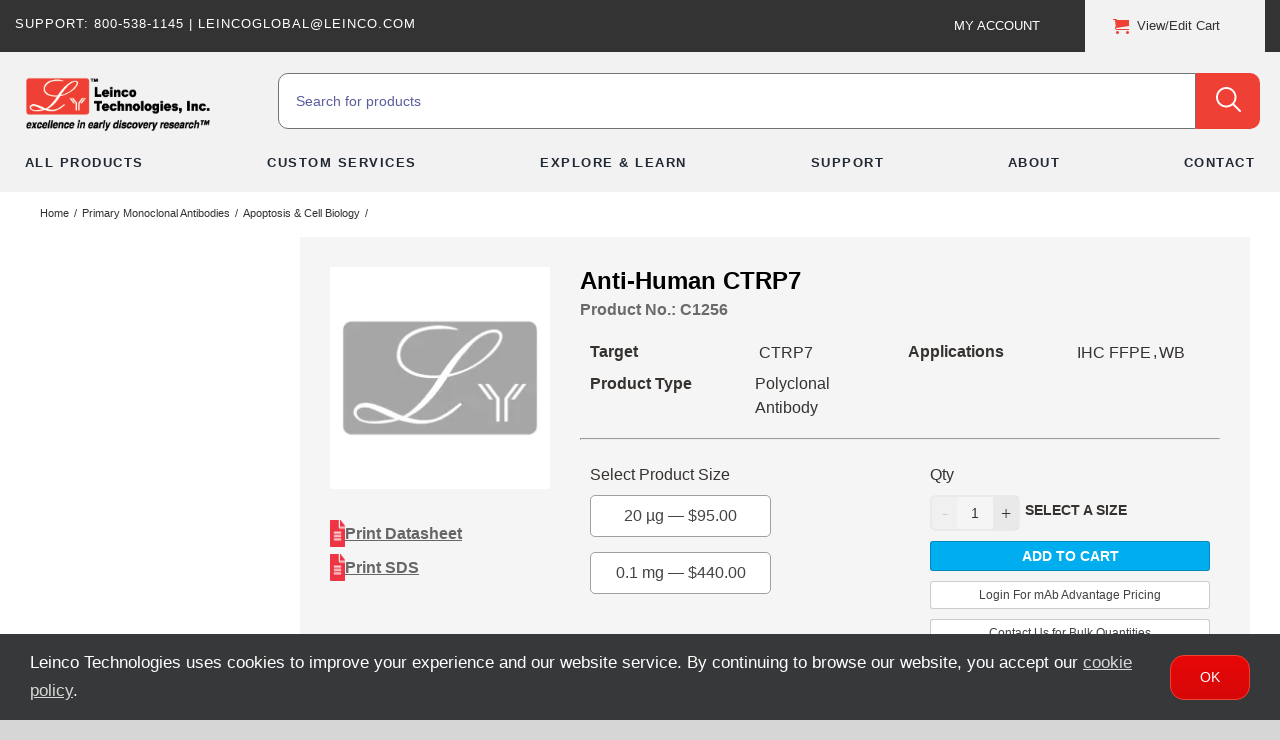

--- FILE ---
content_type: text/html; charset=utf-8
request_url: https://widget.citeab.com/citation_v2_widget?code=C1256&company=leinco&key=a1b508fd-44c9-4b05-a668-21145ad76462
body_size: 2063
content:
<!DOCTYPE html>
<html>
<head>
<meta charset="utf-8">
<meta content="noindex, noarchive" name="robots">
<meta content="noarchive" name="googlebot">
<meta content="2026-01-21 07:00:21 UTC" name="generated_at">
<link rel="stylesheet" href="https://widget.citeab.com/assets/v2_widgets.css" media="all" />
<title>CiteAb</title>
<style>
  .total-image-count {
    color: #03214a;
    padding-top: 0.2rem;
    text-align: center;
    min-height: 1.162rem;
  }
  
  .total-image-count h5 {
    margin: 0;
  }
  
  .widget_v2 .reference-title .count {
    display: inline-block;
    padding: 5px 12px;
    background: #03214A;
    background: #03214a;
    border-radius: 3px;
    font-weight: 700;
  }
  
  .chevron-right, .chevron-left {
    position: absolute;
    color: #03214d;
    text-decoration: none;
  }
  
  .widget_v2 .selected-facets-collection ul li {
    color: #03214a ;
    display: inline-block;
    padding: 0.3rem 1rem;
    background-color: #ffffff;
    border-radius: 20px;
    margin: 0.25rem 0.7rem 0.25rem 0;
    font: 700 0.9rem 'Lato';
    border: 1px solid #03214a;
  }
  
  .widget_v2 .facet-pill-boxes ul li {
    color: #03214a ;
    display: inline-block;
    padding: 0.3rem 1rem;
    background-color: #ffffff;
    border-radius: 20px;
    margin: 0.25rem 0.7rem 0.75rem 0;
    font: 700 0.9rem 'Lato';
    border: 1px solid #03214a;
  }
  
  .widget_v2 .abstract-toggle-link {
    color: #03214a;
  }
  
  @media screen and (max-width: 39.9375em) {
    .widget_v2 .selected-facets-collection {
      text-align: left;
    }
  
    .widget_v2 .selected-facets-collection ul li {
      padding: 0.2rem 0.7rem;
      font-size: 0.75rem;
    }
  }
  
  .widget_v2 .citations .citation .title {
    color: #03214a;
    font-weight: 700;
    font-size: 1.25rem;
    margin: 0 0 0.2rem 0;
  }
  
  .widget_v2 .citations .citation .title a {
    color: #03214a;
    text-decoration: none;
    font-weight: 700;
  }
  
  .widget_v2 .gallery_container .carousel .title a {
    color: #03214a;
  }
  
  .widget_v2 .citations .citation .title a:hover {
    color: #aa3862;
    text-decoration: underline;
  }
  
  button,
  .button {
    background-color: #8ea9ca;
  }
  
  a {
    color: #8ea9ca;
    line-height: inherit;
    text-decoration: none;
  }
  
  a:hover {
    color: #aa3862;
    cursor: pointer;
  }
  
  h1,
  h2,
  h3,
  h4,
  h5,
  h6 {
    font-weight: 700;
    color: #03214a;
    font-style: normal;
    line-height: 1.4;
    margin: 0.2rem 0 0.5rem 0;
    text-rendering: optimizeLegibility;
  }
  
  h4 {
    font-size: 2rem;
  }
  
  #gallery_container .image-gallery .prev, #gallery_container .image-gallery .next {
    position: absolute;
    top: 400px;
    margin: 10px;
    padding: 6px 8px !important;
    outline: none;
    color: #03214d;
    background: none;
    border-radius: 3px;
  }
  
  #gallery_container .image-gallery .prev:hover, #gallery_container .image-gallery .next:hover {
    color: #ffffff;
    background-color: #aa3862;
  }
  
  #gallery_container .image-gallery .slide .title a {
    color: #03214a;
  }
  
  #gallery_container .image-gallery .button:hover {
    color: #ffffff;
    background-color: #aa3862;
  }
  
  .pagination .pagy.nav .current {
    background: #aa3862;
  }
  
  .pagination .pagy.nav a:hover {
    background: #8ea9ca;
  }
  
  .gallery_container .image-gallery {
    background-color: #f4f4f4;
  }
  
  .view-this-product-on-citeab a {
    color: #03214a;
    text-align: center;
    margin-bottom: 30px;
    text-decoration: underline;
    font-weight: 400;
    font-size: 0.9rem;
  }
  
  .view-this-product-on-citeab a:hover {
    color: #aa3862;
  }
</style>
<script src="https://www.citeab.com/assets/bundles/v2_widget.bundle.min.js" defer="defer"></script>


</head>
<body>
<div class="grid-container widget_v2" data-application-autocomplete="[]" data-citation-count="0" data-code="C1256" data-company="leinco" data-event-url="https://www.citeab.com/citeab-iris" data-impact-score-autocomplete="[{&quot;label&quot;:&quot;1 - 5&quot;,&quot;value&quot;:&quot;1 - 5&quot;},{&quot;label&quot;:&quot;5 - 10&quot;,&quot;value&quot;:&quot;5 - 10&quot;},{&quot;label&quot;:&quot;10 - 20&quot;,&quot;value&quot;:&quot;10 - 20&quot;},{&quot;label&quot;:&quot;20 - 50&quot;,&quot;value&quot;:&quot;20 - 50&quot;}]" data-journal-autocomplete="[]" data-key="a1b508fd-44c9-4b05-a668-21145ad76462" data-piechart-colours="[&quot;#03214a&quot;, &quot;#48aa99&quot;, &quot;#ddca7b&quot;, &quot;#872455&quot;]" data-reactant-autocomplete="[]" data-research-area-autocomplete="[]" data-sample-type-autocomplete="[]" data-url="https://widget.citeab.com/citation_v2_widget?code=%5B%22C1256%22%5D&amp;company=leinco&amp;key=a1b508fd-44c9-4b05-a668-21145ad76462" data-widget-type="citations_v2">
<div class="grid-x widget-header">
<div class="cell medium-6">
<h4 class="reference-title">
<span class="msg">
Product Citations:
</span>
<span>
0
</span>
</h4>
</div>
<div class="cell medium-6 align-self-bottom">
<div class="poweredby">
Powered by
<div class="logo">
<a target="_blank" href="https://www.citeab.com/?utm_campaign=Widget+Logo&amp;utm_medium=Widget+V2&amp;utm_source=Leinco&amp;utm_term=Leinco"><img src="https://widget.citeab.com/assets/citeab_logo_blue-5c7c32675e771bd883af31289b4e356c541cd3ecf9941d05c664744f3c32f2cf.png" />
</a></div>
</div>
</div>
</div>
<div class="no-citations">
<h5 class="no-citations-message">No citations found for the selected filters</h5>
<span class="fa-svg icon spinner hide fa-spin" style="height: 25px; "><svg viewBox="0 0 512 512" xmlns="http://www.w3.org/2000/svg"><path d="m304 48c0-26.5-21.5-48-48-48s-48 21.5-48 48 21.5 48 48 48 48-21.5 48-48zm0 416c0-26.5-21.5-48-48-48s-48 21.5-48 48 21.5 48 48 48 48-21.5 48-48zm-256-160c26.5 0 48-21.5 48-48s-21.5-48-48-48-48 21.5-48 48 21.5 48 48 48zm464-48c0-26.5-21.5-48-48-48s-48 21.5-48 48 21.5 48 48 48 48-21.5 48-48zm-369.1 181c18.7-18.7 18.7-49.1 0-67.9s-49.1-18.7-67.9 0-18.7 49.1 0 67.9 49.1 18.7 67.9 0zm0-294.2c18.7-18.7 18.7-49.1 0-67.9s-49.2-18.7-67.9.1-18.7 49.1 0 67.9 49.1 18.7 67.9 0zm226.2 294.2c18.7 18.7 49.1 18.7 67.9 0s18.7-49.1 0-67.9-49.1-18.7-67.9 0-18.7 49.1 0 67.9z"/></svg></span>
</div>
<div class="view-this-product-on-citeab">
<a target="_blank" href="https://www.citeab.com/antibodies/8968738-c1256-anti-human-ctrp7?utm_campaign=Widget+Product+Link&amp;utm_medium=Widget+V2&amp;utm_source=Leinco&amp;utm_term=Leinco">View this product on CiteAb</a>
</div>

<div class="gallery-waiting-area">
<div class="gallery_container">
<div class="experiment-images images-found">
<span class="fa-svg icon chevron-left" style="height: 16px; "><svg viewBox="0 0 384 512" xmlns="http://www.w3.org/2000/svg"><path d="m41.4 233.4c-12.5 12.5-12.5 32.8 0 45.3l192 192c12.5 12.5 32.8 12.5 45.3 0s12.5-32.8 0-45.3l-169.4-169.4 169.3-169.4c12.5-12.5 12.5-32.8 0-45.3s-32.8-12.5-45.3 0l-192 192z"/></svg></span>
<div class="image-gallery">
<a class="close-modal">
<span class="fa-svg icon xmark" style="height: 16px; "><svg viewBox="0 0 320 512" xmlns="http://www.w3.org/2000/svg"><path d="m310.6 150.6c12.5-12.5 12.5-32.8 0-45.3s-32.8-12.5-45.3 0l-105.3 105.4-105.4-105.3c-12.5-12.5-32.8-12.5-45.3 0s-12.5 32.8 0 45.3l105.4 105.3-105.3 105.4c-12.5 12.5-12.5 32.8 0 45.3s32.8 12.5 45.3 0l105.3-105.4 105.4 105.3c12.5 12.5 32.8 12.5 45.3 0s12.5-32.8 0-45.3l-105.4-105.3z"/></svg></span>
</a>
<div class="carousel" data-images-loading="false">

</div>
</div>
<span class="fa-svg icon chevron-right" style="height: 16px; "><svg viewBox="0 0 384 512" xmlns="http://www.w3.org/2000/svg"><path d="m342.6 233.4c12.5 12.5 12.5 32.8 0 45.3l-192 192c-12.5 12.5-32.8 12.5-45.3 0s-12.5-32.8 0-45.3l169.4-169.4-169.3-169.4c-12.5-12.5-12.5-32.8 0-45.3s32.8-12.5 45.3 0l192 192z"/></svg></span>
</div>
</div>
</div>
</div>

</body>
</html>


--- FILE ---
content_type: text/html; charset=utf-8
request_url: https://www.google.com/recaptcha/enterprise/anchor?ar=1&k=6LdGZJsoAAAAAIwMJHRwqiAHA6A_6ZP6bTYpbgSX&co=aHR0cHM6Ly93d3cubGVpbmNvLmNvbTo0NDM.&hl=en&v=PoyoqOPhxBO7pBk68S4YbpHZ&size=invisible&badge=inline&anchor-ms=20000&execute-ms=30000&cb=4yidiw2utmgl
body_size: 48939
content:
<!DOCTYPE HTML><html dir="ltr" lang="en"><head><meta http-equiv="Content-Type" content="text/html; charset=UTF-8">
<meta http-equiv="X-UA-Compatible" content="IE=edge">
<title>reCAPTCHA</title>
<style type="text/css">
/* cyrillic-ext */
@font-face {
  font-family: 'Roboto';
  font-style: normal;
  font-weight: 400;
  font-stretch: 100%;
  src: url(//fonts.gstatic.com/s/roboto/v48/KFO7CnqEu92Fr1ME7kSn66aGLdTylUAMa3GUBHMdazTgWw.woff2) format('woff2');
  unicode-range: U+0460-052F, U+1C80-1C8A, U+20B4, U+2DE0-2DFF, U+A640-A69F, U+FE2E-FE2F;
}
/* cyrillic */
@font-face {
  font-family: 'Roboto';
  font-style: normal;
  font-weight: 400;
  font-stretch: 100%;
  src: url(//fonts.gstatic.com/s/roboto/v48/KFO7CnqEu92Fr1ME7kSn66aGLdTylUAMa3iUBHMdazTgWw.woff2) format('woff2');
  unicode-range: U+0301, U+0400-045F, U+0490-0491, U+04B0-04B1, U+2116;
}
/* greek-ext */
@font-face {
  font-family: 'Roboto';
  font-style: normal;
  font-weight: 400;
  font-stretch: 100%;
  src: url(//fonts.gstatic.com/s/roboto/v48/KFO7CnqEu92Fr1ME7kSn66aGLdTylUAMa3CUBHMdazTgWw.woff2) format('woff2');
  unicode-range: U+1F00-1FFF;
}
/* greek */
@font-face {
  font-family: 'Roboto';
  font-style: normal;
  font-weight: 400;
  font-stretch: 100%;
  src: url(//fonts.gstatic.com/s/roboto/v48/KFO7CnqEu92Fr1ME7kSn66aGLdTylUAMa3-UBHMdazTgWw.woff2) format('woff2');
  unicode-range: U+0370-0377, U+037A-037F, U+0384-038A, U+038C, U+038E-03A1, U+03A3-03FF;
}
/* math */
@font-face {
  font-family: 'Roboto';
  font-style: normal;
  font-weight: 400;
  font-stretch: 100%;
  src: url(//fonts.gstatic.com/s/roboto/v48/KFO7CnqEu92Fr1ME7kSn66aGLdTylUAMawCUBHMdazTgWw.woff2) format('woff2');
  unicode-range: U+0302-0303, U+0305, U+0307-0308, U+0310, U+0312, U+0315, U+031A, U+0326-0327, U+032C, U+032F-0330, U+0332-0333, U+0338, U+033A, U+0346, U+034D, U+0391-03A1, U+03A3-03A9, U+03B1-03C9, U+03D1, U+03D5-03D6, U+03F0-03F1, U+03F4-03F5, U+2016-2017, U+2034-2038, U+203C, U+2040, U+2043, U+2047, U+2050, U+2057, U+205F, U+2070-2071, U+2074-208E, U+2090-209C, U+20D0-20DC, U+20E1, U+20E5-20EF, U+2100-2112, U+2114-2115, U+2117-2121, U+2123-214F, U+2190, U+2192, U+2194-21AE, U+21B0-21E5, U+21F1-21F2, U+21F4-2211, U+2213-2214, U+2216-22FF, U+2308-230B, U+2310, U+2319, U+231C-2321, U+2336-237A, U+237C, U+2395, U+239B-23B7, U+23D0, U+23DC-23E1, U+2474-2475, U+25AF, U+25B3, U+25B7, U+25BD, U+25C1, U+25CA, U+25CC, U+25FB, U+266D-266F, U+27C0-27FF, U+2900-2AFF, U+2B0E-2B11, U+2B30-2B4C, U+2BFE, U+3030, U+FF5B, U+FF5D, U+1D400-1D7FF, U+1EE00-1EEFF;
}
/* symbols */
@font-face {
  font-family: 'Roboto';
  font-style: normal;
  font-weight: 400;
  font-stretch: 100%;
  src: url(//fonts.gstatic.com/s/roboto/v48/KFO7CnqEu92Fr1ME7kSn66aGLdTylUAMaxKUBHMdazTgWw.woff2) format('woff2');
  unicode-range: U+0001-000C, U+000E-001F, U+007F-009F, U+20DD-20E0, U+20E2-20E4, U+2150-218F, U+2190, U+2192, U+2194-2199, U+21AF, U+21E6-21F0, U+21F3, U+2218-2219, U+2299, U+22C4-22C6, U+2300-243F, U+2440-244A, U+2460-24FF, U+25A0-27BF, U+2800-28FF, U+2921-2922, U+2981, U+29BF, U+29EB, U+2B00-2BFF, U+4DC0-4DFF, U+FFF9-FFFB, U+10140-1018E, U+10190-1019C, U+101A0, U+101D0-101FD, U+102E0-102FB, U+10E60-10E7E, U+1D2C0-1D2D3, U+1D2E0-1D37F, U+1F000-1F0FF, U+1F100-1F1AD, U+1F1E6-1F1FF, U+1F30D-1F30F, U+1F315, U+1F31C, U+1F31E, U+1F320-1F32C, U+1F336, U+1F378, U+1F37D, U+1F382, U+1F393-1F39F, U+1F3A7-1F3A8, U+1F3AC-1F3AF, U+1F3C2, U+1F3C4-1F3C6, U+1F3CA-1F3CE, U+1F3D4-1F3E0, U+1F3ED, U+1F3F1-1F3F3, U+1F3F5-1F3F7, U+1F408, U+1F415, U+1F41F, U+1F426, U+1F43F, U+1F441-1F442, U+1F444, U+1F446-1F449, U+1F44C-1F44E, U+1F453, U+1F46A, U+1F47D, U+1F4A3, U+1F4B0, U+1F4B3, U+1F4B9, U+1F4BB, U+1F4BF, U+1F4C8-1F4CB, U+1F4D6, U+1F4DA, U+1F4DF, U+1F4E3-1F4E6, U+1F4EA-1F4ED, U+1F4F7, U+1F4F9-1F4FB, U+1F4FD-1F4FE, U+1F503, U+1F507-1F50B, U+1F50D, U+1F512-1F513, U+1F53E-1F54A, U+1F54F-1F5FA, U+1F610, U+1F650-1F67F, U+1F687, U+1F68D, U+1F691, U+1F694, U+1F698, U+1F6AD, U+1F6B2, U+1F6B9-1F6BA, U+1F6BC, U+1F6C6-1F6CF, U+1F6D3-1F6D7, U+1F6E0-1F6EA, U+1F6F0-1F6F3, U+1F6F7-1F6FC, U+1F700-1F7FF, U+1F800-1F80B, U+1F810-1F847, U+1F850-1F859, U+1F860-1F887, U+1F890-1F8AD, U+1F8B0-1F8BB, U+1F8C0-1F8C1, U+1F900-1F90B, U+1F93B, U+1F946, U+1F984, U+1F996, U+1F9E9, U+1FA00-1FA6F, U+1FA70-1FA7C, U+1FA80-1FA89, U+1FA8F-1FAC6, U+1FACE-1FADC, U+1FADF-1FAE9, U+1FAF0-1FAF8, U+1FB00-1FBFF;
}
/* vietnamese */
@font-face {
  font-family: 'Roboto';
  font-style: normal;
  font-weight: 400;
  font-stretch: 100%;
  src: url(//fonts.gstatic.com/s/roboto/v48/KFO7CnqEu92Fr1ME7kSn66aGLdTylUAMa3OUBHMdazTgWw.woff2) format('woff2');
  unicode-range: U+0102-0103, U+0110-0111, U+0128-0129, U+0168-0169, U+01A0-01A1, U+01AF-01B0, U+0300-0301, U+0303-0304, U+0308-0309, U+0323, U+0329, U+1EA0-1EF9, U+20AB;
}
/* latin-ext */
@font-face {
  font-family: 'Roboto';
  font-style: normal;
  font-weight: 400;
  font-stretch: 100%;
  src: url(//fonts.gstatic.com/s/roboto/v48/KFO7CnqEu92Fr1ME7kSn66aGLdTylUAMa3KUBHMdazTgWw.woff2) format('woff2');
  unicode-range: U+0100-02BA, U+02BD-02C5, U+02C7-02CC, U+02CE-02D7, U+02DD-02FF, U+0304, U+0308, U+0329, U+1D00-1DBF, U+1E00-1E9F, U+1EF2-1EFF, U+2020, U+20A0-20AB, U+20AD-20C0, U+2113, U+2C60-2C7F, U+A720-A7FF;
}
/* latin */
@font-face {
  font-family: 'Roboto';
  font-style: normal;
  font-weight: 400;
  font-stretch: 100%;
  src: url(//fonts.gstatic.com/s/roboto/v48/KFO7CnqEu92Fr1ME7kSn66aGLdTylUAMa3yUBHMdazQ.woff2) format('woff2');
  unicode-range: U+0000-00FF, U+0131, U+0152-0153, U+02BB-02BC, U+02C6, U+02DA, U+02DC, U+0304, U+0308, U+0329, U+2000-206F, U+20AC, U+2122, U+2191, U+2193, U+2212, U+2215, U+FEFF, U+FFFD;
}
/* cyrillic-ext */
@font-face {
  font-family: 'Roboto';
  font-style: normal;
  font-weight: 500;
  font-stretch: 100%;
  src: url(//fonts.gstatic.com/s/roboto/v48/KFO7CnqEu92Fr1ME7kSn66aGLdTylUAMa3GUBHMdazTgWw.woff2) format('woff2');
  unicode-range: U+0460-052F, U+1C80-1C8A, U+20B4, U+2DE0-2DFF, U+A640-A69F, U+FE2E-FE2F;
}
/* cyrillic */
@font-face {
  font-family: 'Roboto';
  font-style: normal;
  font-weight: 500;
  font-stretch: 100%;
  src: url(//fonts.gstatic.com/s/roboto/v48/KFO7CnqEu92Fr1ME7kSn66aGLdTylUAMa3iUBHMdazTgWw.woff2) format('woff2');
  unicode-range: U+0301, U+0400-045F, U+0490-0491, U+04B0-04B1, U+2116;
}
/* greek-ext */
@font-face {
  font-family: 'Roboto';
  font-style: normal;
  font-weight: 500;
  font-stretch: 100%;
  src: url(//fonts.gstatic.com/s/roboto/v48/KFO7CnqEu92Fr1ME7kSn66aGLdTylUAMa3CUBHMdazTgWw.woff2) format('woff2');
  unicode-range: U+1F00-1FFF;
}
/* greek */
@font-face {
  font-family: 'Roboto';
  font-style: normal;
  font-weight: 500;
  font-stretch: 100%;
  src: url(//fonts.gstatic.com/s/roboto/v48/KFO7CnqEu92Fr1ME7kSn66aGLdTylUAMa3-UBHMdazTgWw.woff2) format('woff2');
  unicode-range: U+0370-0377, U+037A-037F, U+0384-038A, U+038C, U+038E-03A1, U+03A3-03FF;
}
/* math */
@font-face {
  font-family: 'Roboto';
  font-style: normal;
  font-weight: 500;
  font-stretch: 100%;
  src: url(//fonts.gstatic.com/s/roboto/v48/KFO7CnqEu92Fr1ME7kSn66aGLdTylUAMawCUBHMdazTgWw.woff2) format('woff2');
  unicode-range: U+0302-0303, U+0305, U+0307-0308, U+0310, U+0312, U+0315, U+031A, U+0326-0327, U+032C, U+032F-0330, U+0332-0333, U+0338, U+033A, U+0346, U+034D, U+0391-03A1, U+03A3-03A9, U+03B1-03C9, U+03D1, U+03D5-03D6, U+03F0-03F1, U+03F4-03F5, U+2016-2017, U+2034-2038, U+203C, U+2040, U+2043, U+2047, U+2050, U+2057, U+205F, U+2070-2071, U+2074-208E, U+2090-209C, U+20D0-20DC, U+20E1, U+20E5-20EF, U+2100-2112, U+2114-2115, U+2117-2121, U+2123-214F, U+2190, U+2192, U+2194-21AE, U+21B0-21E5, U+21F1-21F2, U+21F4-2211, U+2213-2214, U+2216-22FF, U+2308-230B, U+2310, U+2319, U+231C-2321, U+2336-237A, U+237C, U+2395, U+239B-23B7, U+23D0, U+23DC-23E1, U+2474-2475, U+25AF, U+25B3, U+25B7, U+25BD, U+25C1, U+25CA, U+25CC, U+25FB, U+266D-266F, U+27C0-27FF, U+2900-2AFF, U+2B0E-2B11, U+2B30-2B4C, U+2BFE, U+3030, U+FF5B, U+FF5D, U+1D400-1D7FF, U+1EE00-1EEFF;
}
/* symbols */
@font-face {
  font-family: 'Roboto';
  font-style: normal;
  font-weight: 500;
  font-stretch: 100%;
  src: url(//fonts.gstatic.com/s/roboto/v48/KFO7CnqEu92Fr1ME7kSn66aGLdTylUAMaxKUBHMdazTgWw.woff2) format('woff2');
  unicode-range: U+0001-000C, U+000E-001F, U+007F-009F, U+20DD-20E0, U+20E2-20E4, U+2150-218F, U+2190, U+2192, U+2194-2199, U+21AF, U+21E6-21F0, U+21F3, U+2218-2219, U+2299, U+22C4-22C6, U+2300-243F, U+2440-244A, U+2460-24FF, U+25A0-27BF, U+2800-28FF, U+2921-2922, U+2981, U+29BF, U+29EB, U+2B00-2BFF, U+4DC0-4DFF, U+FFF9-FFFB, U+10140-1018E, U+10190-1019C, U+101A0, U+101D0-101FD, U+102E0-102FB, U+10E60-10E7E, U+1D2C0-1D2D3, U+1D2E0-1D37F, U+1F000-1F0FF, U+1F100-1F1AD, U+1F1E6-1F1FF, U+1F30D-1F30F, U+1F315, U+1F31C, U+1F31E, U+1F320-1F32C, U+1F336, U+1F378, U+1F37D, U+1F382, U+1F393-1F39F, U+1F3A7-1F3A8, U+1F3AC-1F3AF, U+1F3C2, U+1F3C4-1F3C6, U+1F3CA-1F3CE, U+1F3D4-1F3E0, U+1F3ED, U+1F3F1-1F3F3, U+1F3F5-1F3F7, U+1F408, U+1F415, U+1F41F, U+1F426, U+1F43F, U+1F441-1F442, U+1F444, U+1F446-1F449, U+1F44C-1F44E, U+1F453, U+1F46A, U+1F47D, U+1F4A3, U+1F4B0, U+1F4B3, U+1F4B9, U+1F4BB, U+1F4BF, U+1F4C8-1F4CB, U+1F4D6, U+1F4DA, U+1F4DF, U+1F4E3-1F4E6, U+1F4EA-1F4ED, U+1F4F7, U+1F4F9-1F4FB, U+1F4FD-1F4FE, U+1F503, U+1F507-1F50B, U+1F50D, U+1F512-1F513, U+1F53E-1F54A, U+1F54F-1F5FA, U+1F610, U+1F650-1F67F, U+1F687, U+1F68D, U+1F691, U+1F694, U+1F698, U+1F6AD, U+1F6B2, U+1F6B9-1F6BA, U+1F6BC, U+1F6C6-1F6CF, U+1F6D3-1F6D7, U+1F6E0-1F6EA, U+1F6F0-1F6F3, U+1F6F7-1F6FC, U+1F700-1F7FF, U+1F800-1F80B, U+1F810-1F847, U+1F850-1F859, U+1F860-1F887, U+1F890-1F8AD, U+1F8B0-1F8BB, U+1F8C0-1F8C1, U+1F900-1F90B, U+1F93B, U+1F946, U+1F984, U+1F996, U+1F9E9, U+1FA00-1FA6F, U+1FA70-1FA7C, U+1FA80-1FA89, U+1FA8F-1FAC6, U+1FACE-1FADC, U+1FADF-1FAE9, U+1FAF0-1FAF8, U+1FB00-1FBFF;
}
/* vietnamese */
@font-face {
  font-family: 'Roboto';
  font-style: normal;
  font-weight: 500;
  font-stretch: 100%;
  src: url(//fonts.gstatic.com/s/roboto/v48/KFO7CnqEu92Fr1ME7kSn66aGLdTylUAMa3OUBHMdazTgWw.woff2) format('woff2');
  unicode-range: U+0102-0103, U+0110-0111, U+0128-0129, U+0168-0169, U+01A0-01A1, U+01AF-01B0, U+0300-0301, U+0303-0304, U+0308-0309, U+0323, U+0329, U+1EA0-1EF9, U+20AB;
}
/* latin-ext */
@font-face {
  font-family: 'Roboto';
  font-style: normal;
  font-weight: 500;
  font-stretch: 100%;
  src: url(//fonts.gstatic.com/s/roboto/v48/KFO7CnqEu92Fr1ME7kSn66aGLdTylUAMa3KUBHMdazTgWw.woff2) format('woff2');
  unicode-range: U+0100-02BA, U+02BD-02C5, U+02C7-02CC, U+02CE-02D7, U+02DD-02FF, U+0304, U+0308, U+0329, U+1D00-1DBF, U+1E00-1E9F, U+1EF2-1EFF, U+2020, U+20A0-20AB, U+20AD-20C0, U+2113, U+2C60-2C7F, U+A720-A7FF;
}
/* latin */
@font-face {
  font-family: 'Roboto';
  font-style: normal;
  font-weight: 500;
  font-stretch: 100%;
  src: url(//fonts.gstatic.com/s/roboto/v48/KFO7CnqEu92Fr1ME7kSn66aGLdTylUAMa3yUBHMdazQ.woff2) format('woff2');
  unicode-range: U+0000-00FF, U+0131, U+0152-0153, U+02BB-02BC, U+02C6, U+02DA, U+02DC, U+0304, U+0308, U+0329, U+2000-206F, U+20AC, U+2122, U+2191, U+2193, U+2212, U+2215, U+FEFF, U+FFFD;
}
/* cyrillic-ext */
@font-face {
  font-family: 'Roboto';
  font-style: normal;
  font-weight: 900;
  font-stretch: 100%;
  src: url(//fonts.gstatic.com/s/roboto/v48/KFO7CnqEu92Fr1ME7kSn66aGLdTylUAMa3GUBHMdazTgWw.woff2) format('woff2');
  unicode-range: U+0460-052F, U+1C80-1C8A, U+20B4, U+2DE0-2DFF, U+A640-A69F, U+FE2E-FE2F;
}
/* cyrillic */
@font-face {
  font-family: 'Roboto';
  font-style: normal;
  font-weight: 900;
  font-stretch: 100%;
  src: url(//fonts.gstatic.com/s/roboto/v48/KFO7CnqEu92Fr1ME7kSn66aGLdTylUAMa3iUBHMdazTgWw.woff2) format('woff2');
  unicode-range: U+0301, U+0400-045F, U+0490-0491, U+04B0-04B1, U+2116;
}
/* greek-ext */
@font-face {
  font-family: 'Roboto';
  font-style: normal;
  font-weight: 900;
  font-stretch: 100%;
  src: url(//fonts.gstatic.com/s/roboto/v48/KFO7CnqEu92Fr1ME7kSn66aGLdTylUAMa3CUBHMdazTgWw.woff2) format('woff2');
  unicode-range: U+1F00-1FFF;
}
/* greek */
@font-face {
  font-family: 'Roboto';
  font-style: normal;
  font-weight: 900;
  font-stretch: 100%;
  src: url(//fonts.gstatic.com/s/roboto/v48/KFO7CnqEu92Fr1ME7kSn66aGLdTylUAMa3-UBHMdazTgWw.woff2) format('woff2');
  unicode-range: U+0370-0377, U+037A-037F, U+0384-038A, U+038C, U+038E-03A1, U+03A3-03FF;
}
/* math */
@font-face {
  font-family: 'Roboto';
  font-style: normal;
  font-weight: 900;
  font-stretch: 100%;
  src: url(//fonts.gstatic.com/s/roboto/v48/KFO7CnqEu92Fr1ME7kSn66aGLdTylUAMawCUBHMdazTgWw.woff2) format('woff2');
  unicode-range: U+0302-0303, U+0305, U+0307-0308, U+0310, U+0312, U+0315, U+031A, U+0326-0327, U+032C, U+032F-0330, U+0332-0333, U+0338, U+033A, U+0346, U+034D, U+0391-03A1, U+03A3-03A9, U+03B1-03C9, U+03D1, U+03D5-03D6, U+03F0-03F1, U+03F4-03F5, U+2016-2017, U+2034-2038, U+203C, U+2040, U+2043, U+2047, U+2050, U+2057, U+205F, U+2070-2071, U+2074-208E, U+2090-209C, U+20D0-20DC, U+20E1, U+20E5-20EF, U+2100-2112, U+2114-2115, U+2117-2121, U+2123-214F, U+2190, U+2192, U+2194-21AE, U+21B0-21E5, U+21F1-21F2, U+21F4-2211, U+2213-2214, U+2216-22FF, U+2308-230B, U+2310, U+2319, U+231C-2321, U+2336-237A, U+237C, U+2395, U+239B-23B7, U+23D0, U+23DC-23E1, U+2474-2475, U+25AF, U+25B3, U+25B7, U+25BD, U+25C1, U+25CA, U+25CC, U+25FB, U+266D-266F, U+27C0-27FF, U+2900-2AFF, U+2B0E-2B11, U+2B30-2B4C, U+2BFE, U+3030, U+FF5B, U+FF5D, U+1D400-1D7FF, U+1EE00-1EEFF;
}
/* symbols */
@font-face {
  font-family: 'Roboto';
  font-style: normal;
  font-weight: 900;
  font-stretch: 100%;
  src: url(//fonts.gstatic.com/s/roboto/v48/KFO7CnqEu92Fr1ME7kSn66aGLdTylUAMaxKUBHMdazTgWw.woff2) format('woff2');
  unicode-range: U+0001-000C, U+000E-001F, U+007F-009F, U+20DD-20E0, U+20E2-20E4, U+2150-218F, U+2190, U+2192, U+2194-2199, U+21AF, U+21E6-21F0, U+21F3, U+2218-2219, U+2299, U+22C4-22C6, U+2300-243F, U+2440-244A, U+2460-24FF, U+25A0-27BF, U+2800-28FF, U+2921-2922, U+2981, U+29BF, U+29EB, U+2B00-2BFF, U+4DC0-4DFF, U+FFF9-FFFB, U+10140-1018E, U+10190-1019C, U+101A0, U+101D0-101FD, U+102E0-102FB, U+10E60-10E7E, U+1D2C0-1D2D3, U+1D2E0-1D37F, U+1F000-1F0FF, U+1F100-1F1AD, U+1F1E6-1F1FF, U+1F30D-1F30F, U+1F315, U+1F31C, U+1F31E, U+1F320-1F32C, U+1F336, U+1F378, U+1F37D, U+1F382, U+1F393-1F39F, U+1F3A7-1F3A8, U+1F3AC-1F3AF, U+1F3C2, U+1F3C4-1F3C6, U+1F3CA-1F3CE, U+1F3D4-1F3E0, U+1F3ED, U+1F3F1-1F3F3, U+1F3F5-1F3F7, U+1F408, U+1F415, U+1F41F, U+1F426, U+1F43F, U+1F441-1F442, U+1F444, U+1F446-1F449, U+1F44C-1F44E, U+1F453, U+1F46A, U+1F47D, U+1F4A3, U+1F4B0, U+1F4B3, U+1F4B9, U+1F4BB, U+1F4BF, U+1F4C8-1F4CB, U+1F4D6, U+1F4DA, U+1F4DF, U+1F4E3-1F4E6, U+1F4EA-1F4ED, U+1F4F7, U+1F4F9-1F4FB, U+1F4FD-1F4FE, U+1F503, U+1F507-1F50B, U+1F50D, U+1F512-1F513, U+1F53E-1F54A, U+1F54F-1F5FA, U+1F610, U+1F650-1F67F, U+1F687, U+1F68D, U+1F691, U+1F694, U+1F698, U+1F6AD, U+1F6B2, U+1F6B9-1F6BA, U+1F6BC, U+1F6C6-1F6CF, U+1F6D3-1F6D7, U+1F6E0-1F6EA, U+1F6F0-1F6F3, U+1F6F7-1F6FC, U+1F700-1F7FF, U+1F800-1F80B, U+1F810-1F847, U+1F850-1F859, U+1F860-1F887, U+1F890-1F8AD, U+1F8B0-1F8BB, U+1F8C0-1F8C1, U+1F900-1F90B, U+1F93B, U+1F946, U+1F984, U+1F996, U+1F9E9, U+1FA00-1FA6F, U+1FA70-1FA7C, U+1FA80-1FA89, U+1FA8F-1FAC6, U+1FACE-1FADC, U+1FADF-1FAE9, U+1FAF0-1FAF8, U+1FB00-1FBFF;
}
/* vietnamese */
@font-face {
  font-family: 'Roboto';
  font-style: normal;
  font-weight: 900;
  font-stretch: 100%;
  src: url(//fonts.gstatic.com/s/roboto/v48/KFO7CnqEu92Fr1ME7kSn66aGLdTylUAMa3OUBHMdazTgWw.woff2) format('woff2');
  unicode-range: U+0102-0103, U+0110-0111, U+0128-0129, U+0168-0169, U+01A0-01A1, U+01AF-01B0, U+0300-0301, U+0303-0304, U+0308-0309, U+0323, U+0329, U+1EA0-1EF9, U+20AB;
}
/* latin-ext */
@font-face {
  font-family: 'Roboto';
  font-style: normal;
  font-weight: 900;
  font-stretch: 100%;
  src: url(//fonts.gstatic.com/s/roboto/v48/KFO7CnqEu92Fr1ME7kSn66aGLdTylUAMa3KUBHMdazTgWw.woff2) format('woff2');
  unicode-range: U+0100-02BA, U+02BD-02C5, U+02C7-02CC, U+02CE-02D7, U+02DD-02FF, U+0304, U+0308, U+0329, U+1D00-1DBF, U+1E00-1E9F, U+1EF2-1EFF, U+2020, U+20A0-20AB, U+20AD-20C0, U+2113, U+2C60-2C7F, U+A720-A7FF;
}
/* latin */
@font-face {
  font-family: 'Roboto';
  font-style: normal;
  font-weight: 900;
  font-stretch: 100%;
  src: url(//fonts.gstatic.com/s/roboto/v48/KFO7CnqEu92Fr1ME7kSn66aGLdTylUAMa3yUBHMdazQ.woff2) format('woff2');
  unicode-range: U+0000-00FF, U+0131, U+0152-0153, U+02BB-02BC, U+02C6, U+02DA, U+02DC, U+0304, U+0308, U+0329, U+2000-206F, U+20AC, U+2122, U+2191, U+2193, U+2212, U+2215, U+FEFF, U+FFFD;
}

</style>
<link rel="stylesheet" type="text/css" href="https://www.gstatic.com/recaptcha/releases/PoyoqOPhxBO7pBk68S4YbpHZ/styles__ltr.css">
<script nonce="blHg3zc83hQm3FU7MwbD1A" type="text/javascript">window['__recaptcha_api'] = 'https://www.google.com/recaptcha/enterprise/';</script>
<script type="text/javascript" src="https://www.gstatic.com/recaptcha/releases/PoyoqOPhxBO7pBk68S4YbpHZ/recaptcha__en.js" nonce="blHg3zc83hQm3FU7MwbD1A">
      
    </script></head>
<body><div id="rc-anchor-alert" class="rc-anchor-alert">This reCAPTCHA is for testing purposes only. Please report to the site admin if you are seeing this.</div>
<input type="hidden" id="recaptcha-token" value="[base64]">
<script type="text/javascript" nonce="blHg3zc83hQm3FU7MwbD1A">
      recaptcha.anchor.Main.init("[\x22ainput\x22,[\x22bgdata\x22,\x22\x22,\[base64]/[base64]/MjU1Ong/[base64]/[base64]/[base64]/[base64]/[base64]/[base64]/[base64]/[base64]/[base64]/[base64]/[base64]/[base64]/[base64]/[base64]/[base64]\\u003d\x22,\[base64]\\u003d\\u003d\x22,\x22IsKEED8uw5DCunNMwr4vwq9TO1dNQVfDkMOlwqJ1Vzhew6HCuAHDnATDkRgaIFVKPiQRwoBZw6PCqsOcwrjCgcKra8OZw6MFwqkmwoUBwqPDtMOXwozDssK1CsKJLhYrT2Bna8OEw4lkw4cywoMGwq7CkzIFWEJaY8K/H8KlXkLCnMOWc2BkwoHCjsOZwrLCkmfDi3fCisOjwpXCpMKVw7Exwo3Dn8Ogw5TCrgtIDMKOwqbDl8KLw4IkQcONw4PClcORwo49AMOvNjzCp2oWwrzCt8O6MlvDqxhIw7x/RR5ceW7CmsOETBMnw5dmwqEmcDBpTlU6w6bDlMKcwrFXwog5IlA7YcKsGAZsPcKPwp3CkcKpS8OmYcO6w5nCusK1KMO0JsK+w4Mzwp4gwo7CvMKTw7oxwrdkw4DDlcKkF8KfScK5SSjDhMK2w64xBGrCvMOQEFbDmybDpVPCp2wBQgvCtwTDuXlNKmpdV8OMTMO/w5J4BnvCuwtzGcKifjdgwrsXw6XDpMK4IsKZwrLCssKPw4Bsw7hKAcKmN2/DlcOSUcO3w5fDuwnChcOxwq0iCsOAPirCgsOMIHhwH8O8w7rCiT/Dg8OEFHwywofDqlfCn8OIwqzDh8OfYQbDssKHwqDCrE3CqkIMw4TDm8K3wqozw7kKwrzCk8KzwqbDvXvDsMKNwonDoFhlwrhWw781w4nDk8K7XsKRw6wQPMOcYcKkTB/[base64]/CsMO7FHw1w480Uy5kQsKuwo/CqFRzA8OSw6jCvMK9wp/[base64]/[base64]/Ty3DscKYGHlpSGQXYsOGDMOYIzJSYSDCkMKUe8KTOl5lTgpJdg0Uwq7DtiJ/DsKCw7DCrjbCoxtaw4JZwogUG1Azw6fCnwLDjVHDm8K6w6pOw4wORcOXw6oOwrjCvMKtCXLDpMOtUMKBG8K/[base64]/CoMKXYsKhw6LChcOAw4TDmi0gB8KFf8OCAC4tbsOJah/Dvh7DpsKVesK6ZMK9wpzCn8KJGgbCrMK/wq7CpTdsw6PCk2UVdsOyagxrwonDuCPDr8KMw5DCgMOcw4QNBMO8wpHCmsKGG8OCwqEQwrjDqsK/wqjCpsKDLTAAwrhDUnrDjE/[base64]/CscOXBXPDm8KTXUbCscKES3RRw7jDnMOrwqrCvMOiOG5Yb8KDw7UNEXVawqgGI8KUasKNw4NVeMKjAjQLccOdMsK1w4vCnsOQwp4eRsKpexHCrMOIeBPCvMKSw7jCtHfCrcKjN3x/[base64]/IgTCkMK/EcO2wpfDpH7CvMOzw7HDiULCky7CpAvDqDYKwr8Kw4AjdsO+wqI1bg1xwrrDpS3Do8OAU8KxGHDDhMKgw7LCi1EAwqUiSsO9w6kuw4dVMsKhQMOTwr1qCGcqOcO3w5loU8K+w7vCu8O6JsKuGcOCwr/DpnJ6MwZVw7UqfXDDoQrDhGpswqrDt2VEWMKFw4/DocOGwp1/[base64]/CocO9W8KtwpQtfRRUIcOkecKwcSNRUlZ0WsKRNMOPUMOjw5tjLi8rwoLCtcOPT8OQW8OAwrjCssK3w4zCjlrDmWkAd8OYVcKvJMOPD8OYH8OZw6Y5wrtOw4vDnMO3OQB1fcKBw77CvXHCoX1AIMK9PhcZLm/Dp2FdM3rDlz3DvsO1worDlFxgw5bCvl8SH3NSBcKvw54uwpUHw6tcJTTCpWIrw45GY13Cji7DpCfDrcO/w6LClRV+IcK0w5PDucOXRwM0aQAywpN4QMKjworCkXghwoNjfAcfw6RTw53CoQIoYBF4w45bNsOQFcKewpjDrcK9w6Ncw4nDhgDDpcOUw40ULcKTw7howqN4G1ITw5FYasKxOkTDqMKnAMKIZsKqCcOdP8O8YhLCv8OENsOLw7oDEToEwrfCuGnDliLCmMOON3/Dlzwtwod1DsKxwowXw4tfb8KHAMOhTywxLAEkw74rwoDDuFrDmFEzw5PCmMOXRwQ/fsORwpHCo3kaw6A3fsOQw5fCuMKZwq7Cv0XDiVMVYwMmQ8KNDsKSWMOIa8Kiwqhlw7F5w4QPb8Ovw7xVYsOmb2hec8O/wpcsw5TCvww8dQ1Uw7dBwpzChh5owpfDmsOgaDZBI8OtPwjDtQ7CjMOQdMOsdRfDj1XCosOKR8KRwrEUwrfCsMKbdxPCi8KsDWZFw7tsWCfDsFXDgQ/DvFnDtUtsw6wjw4JUw5VBw7c9w5nDp8OUacK/bsKkwqzCq8ONwoR5SMOgMCTChsOdw6LCtsKUwo0kOnDDnn3Ct8OvFyQBw5zDgMKCOj3CqXjDsRlgw4zCnsOMaCBOV0cCwog4w6DDsDscw7xTd8OOw5Unw58NwpbCrSdkw51KwrbDr2JSG8KDI8OuHmjDjW1YTcORwoB4wp3CpBJQwpALwqcRWcOzw6VLwo7DocKnwpU/[base64]/O8K8QMOJKS1rw6DDrBDCs3bCgVjDu0nCpUHDuFYNaAbCgwjCsnFAE8OUwq4Tw5UqwqQew5Zrw5tEO8OgCG3Cj31vJsOCw6UsUFddwrBYasKYw4trw4LChsOnwqVfFcOywqEOJsKBworDhsK5w4DDshpqw4fCqBh4K8K/N8KjYcKOw4oGwpghw4E7YELCusOaI2vCkcOsDGNDw5rDpgQHPAjDlsOXwqAhwqknDyZaWcOvwrzDuk/DgcOyaMKifsK6G8OjJlbCjcOqwrHDlX0vwqjDh8KrwobDrWl8w63Cu8KDwqQTw79bwrnDlX82HWDCrMONeMO0w61gw5zDggbCnVEGw51zw47Crg3DnStSB8K8HWvDqMKmMRHDtyg8O8KLwr/DpMKWcMO5Mkhaw4BQf8Kiw7rDgMOzw77Cg8K/AAcbw6zCkxlBC8KQw73CvQYpDQ7Dh8KSwqIfw43DgFF5BsKywrTDuTrDr20UwozDhcORw6/CvsOtw71MVsORQ3M+eMOuTXRpOg5+w4/CtzpiwrRQwppIw5LDpQVKwpvCuBgdwrJKwqxecwnDi8KKwpVgw7xQIhlPw656wqnCo8K8JSZOI0TDtHXCqsKhwrjDsScsw544woDCsWvDvMKQwo/Cn3ptw4Yiw44Bd8Kpwp3DsRjCr1A1fCM6wr/CoCPChivClyhBwqzClnXCsEUwwqs+w6nDoUDCpMKDXcK2wr7DscOEw60qFBNrw51DMMK/wprCmXbCtcKsw6YVw7/CrsKbw5XCuwVEwpbCjAxhPsO/Gy1QwpnCkMOHw4XDmy1dVcOuC8O8w4cbcsKHNlJmwo0sX8Otw7F9w7BCw73ChHofw4rCgsO6w7LCr8KxM00jVMOpGUnCrWvDuDQdwrzCucKBwoDDnBLDssKoKTvDjMOewrvCmMO0MyPCq1/CgA8twqXDkcK0fsKJXsKew4JfwpXDp8K3wq8Vw7TDs8KCw7jCrGbDv0xxV8OwwpggA3HCl8OPwpPChsOswp/CnFfCrsO/w67CvBDCucKAw6zCt8Ohw7JwGR1kKMOEwp8wwpN9csO7BCpqB8KnGTbDnsKzMsKUw6nCpjzDtgdzG0BHwoPCjSQnAAnCmsK6FHjDmMODw5YpMyzCiCfCjcOjw5Ybwr/[base64]/DiMKEVENpPsK1KDx1wrfDmsKEXmYNw5BATiUxw6wxBCnDpcKDwqIEG8Ouw7DCtMO3MCLCpcOkw4/DjBvDscOyw4U3w7MXPjTCuMOrOMOIcR/Cg8K2G0LCusO8wpB3exQUw6woGWtsbcO4wodTwpjCv8Oqw7h1Fx/DhXkMwqBMw5FMw6VYw6YJw6XCicOaw7EKccOSGwzDgsOowr5PwofDmlLDkcOsw6MsZ2BKw4HDscOuw4IPKDdQw7vCrXjCo8O/WsK+w6LCilV+w5E8w5MewqbDrMKvw7tdS2nDqS3Doi/CosKSEMK+w50Lw6/Dg8O7ICHCt3LDnjHCsXPDocK5csOnKcKncX3Cv8Krw6XCnMKKScKMw5TCpsO+QcK9QcKNAcOiwpgBUMOjDcK7w5jCksKawphqwqtGwoMJw5wGw4HDicKHw4nCq8KiQTwmPQ1VaGl1wpgjw7jDu8Opw7/ClGHDsMKuaC1mwrVDJxQ+w51yFVPDhi7DsioIwqRqwqs3wpdowpskwqPDkFV/ScOqw7LDnwFgwrfCr1TDl8OXXcKQw5HDgMKxwpHDisOfw7fCqEvCn3B4wq3DhG9XTsOUwpoqw5XCpRDCs8K6BcKzwqrDjcO+B8KuwoZ3Nj/DhcOEFg1CN0xPEw5WOVzDjsOjeXFDw4VKwrdbZQU4woPDmsOoFG9YccOQN359Jic1ZMK/JcOaWMOVN8KrwqhYw5FlwpFIwpYQw4NMbjgxGz1awoYQODbDpsKSw7dMwr3CoGzDlwPDgMOaw4HDnTjCnsOORcKZw7wLwqjChWd6I1YnBcKCaQsLE8KHHsKRZl/CnUjDgcKHAjx0w5Mew61XwpTDhcOobCAMWsKPw6nCnQLDtjrDi8KKwqPCnmx7eCowwplxwonCh2zDq2zCgFNCwoPCj2rDjwvCn1LDgcK7wpE2w69EL17DocKsw4g3w7EiHcKPw6zCusOfwpzCowBiwrXCrMKQIcOaw6/DscOZw49Bw5LCgsOsw6gEwonCqsO4w71Bw7LCunEfwojDhcKSw6ZZw74Fw5MsLMOuZz7DjHXDocKDwpYFwoHDh8OJSwfClMKswqvCjm99McOAw75uwq7CtMKEa8KrSB3CgHHChyLDt3AuIsKKdTrCtMKEwqdVwrEaRMK2wqjCqxfDs8K/K0XCgXc8FcKhKcKdOUfChh7CsCHDhVh2IMKuwr7DrjR/[base64]/CgXbDgU7CtzLCm8OIw4JQwpDDsMK3wqvCsxVhQsOywp7DkMKNwrcaImjDisO0woc7dMKOw4HChMOPw4nDrcO5w7DDph7Dq8OTwpc3w6pBwoEBM8OfDsK7wp9xcsOEw4jCj8K2w4w0TBszXw7Dr3vCvUvDkEHCrWUPCcKgNsOWIcKwezERw7cfIDHCoQ/[base64]/b2HDqm4pw7bCinjCsk5CfcKRwpvCq8Kaw4zCowZ+GcOWCj5Fw65dw6/DrAzCt8Oxw4gQw5rDhcOBZMO4CsKETcOneMO2w4gaW8O+GnMlJMKYw7DCg8OcwrrCvsKtw5bChMOcKU1NCnTCoMKtOW1pdDgcdWhAw5zDt8KQQhHCpcOYbm/CuGoXw48kw4PDssOmw5h+HsO9wp81WAbCucKOw5YPKwPCnHx7wqjDjsO4w6HCpmjCimfDkcOEwpE8w5l4aghtwrDCjj/Cr8K1w7p9w6bCv8O4asODwpl1wqBjwpTDsmvDm8OtOlTDn8OMw6rDscOxQ8Osw41pwrREQVAhFTtgG0XDqUh4wpEOw6rDjMKAw6/Dp8OnIcOMwoMMLsKGYMKhwobCsGoTNTjCkH/[base64]/w6Nhwo9XdDB1FAXCo8Oxdh3Chz0Bw6bDl8Kxw63DrXjDnkzCq8KZw68Pw63DjDZqL8OHw5M9w5zDkTzCjQHCjMOGw6TCgzPCtsK7wprDm0PDosOLwpHCsMKhwpPDtVcsfcOYw6orw6DDvsOoAXTDqMOnT37DrCPDpgZ9w6/Dt0PCrk7DtMONI0/Cj8OEw5RMRMOPSyITYhHDkl1vwoJSChzDmknDp8OywrwVwrdow4RNMMO1wo9hPcKHwrF6dD0qw7nDkcO9esKXajwZwq5tRcOLw65aI1JMw4HDhsK4w7YMTiPCqsORGMOTwrXCq8KKw7bDsBTCpsKANA/DmHPDn0XDrT1IKMKPw5/ChXTCu3U/ZRDCtDBrw43DrcO5ekd9w6trwpcqwpbDq8ONwrMlw6UvwqDCk8O9fsOQccK4YsKrwpTCvsKKwrYGR8KtRWwvw6/Ck8KsU15WO3JJXWpYwqLCkVgtHhxadH3CjxrDllDDqVFPw7HDpSlQw6DCtwnCpcOFw4I0fwEVMMKmKF3Dm8KPw5UDOxXDuVQAw6fCl8KGfcOFZjPDvzZPw7Iiw5d9H8OzNsKJw77CmsOWw4Z6ISQHa17ClkfCvDXDjsK5w743bsO8wp/Dl25oNlXDiB3DjsK6w77CpSsFwrHDhcOcYcOGc3Uiw5LCnXsKwqFpbMOxworCtVbCisKbwplnMMKBw4/[base64]/[base64]/HcKjeEQSwrHDqsKvNcKHWsOdwp58wobCpRoSwoMPcFnDjEsYwoEPNnnClcORUytYRADDqsOsZn/[base64]/w5lOwrAhw6HDmMKVwo3Dl2fDmlnDi3pcQcOWc8OUwqdbw5rDmgrDicK6WMOvw4ISaW0yw5Apwpg9dcO+w6cqZyQ8w7bCjwwdSMOBdxPChx9uwoE6bnXDjsORVcO7w7TCumlVw7XCpMKRUSLDv1Fcw5UfHcOaecOhRQdFP8Kxwo/DocOtY15feE03wqvCmXbCrELDusK1WCUcXMKUB8OLw41gCsOcwrDCnRTDqVLCkRbCnh9Ywp9tMW56w4HDt8K7QB/CvMOewrPDuzNRwpcpw5nDtwDCo8KOEsOFwqzDh8KKw6jCn2HDhMOUwr9hRUvDkcKaw4PDiTxOw4t/JB3DtDhsc8OIw63Dj1lEw4V1PQ3DhMKifVFhbHkkwonCu8O1BRrDoCpNwooow73Cn8OhQcKOIsK8w4RQw7dsFsK9w7DCncK8VUjCom/[base64]/CtHpNw40kwoEHFm3CkcOHw7nDgsORWMO8JA/CncKLfDIpwoczUA7DgRrCgHASVsOGVljDoH7CusKQwo/CtsKIc04fwq7Dv8OmwqhKw653w53CrhfDvMKAw7Bmw6NPw4RGwr1QEcKbFmLDuMORwrDDnsO5PsKPw5jDgGlcasOZLkHDj0k7BMOcPcOPw4B2Zm9twqU/wqnCkcOEZCLDqcKybcKhBMOaw4XDnjdbCMOowrJGLlvCkhXCmi3DrcOCwo17BEDChMO9woLDijQUXMKGw7fDkcKrQWzDhcOswoE4GU8hw6YXw4/DgMORK8OOw5zCtMKBw6Yywq9uwoAIw47Dp8KpdsOlalHDi8KiXhYCM2rCpXxoaDzCpcKMUcOxwoMNw41Xw5lyw5TCo8KUwqBjw6jCkMKlw5REw5bDsMODw5kCNMOTI8O4ecOOSSldIyHCosKxBsKBw4/DnMKRw6rCi2A6wr7CqmcKFVDCtnbDgmHCtMOCBTHChsKKSAgRw6HCoMKqwrJHacKgwqwDw78Ewq0WFnhtY8KPwptZwpjDmmvDq8KPGzfCpDPDscK8wp5KQWVqM1rCjMO9GsOlQsK+U8Onw6wdwqTDjMOXLcOKw4IbOcO/IVrDvhF8wqTClcO/w4kew5nCosK9wqoBZMOcUcKeDMOmVMOuGB7Drilvw4VrwozDoBt5woTCk8Kmwq/DtxU/XcO4w4IDdUc0w58/[base64]/wphjw6A8wpFmWUNuLcOrU8OBw6RCwrk5w5rCtsKhNsK9wplEbjgQS8Kdwo1+DwAeQB99wrDCncOMVcKcKsOYVBDCrD7Dv8OuJcKLPWFTwqjDhcO0YcKjwpIvDsK1G0LCjsOTw5PCp2/ClDZ7w53DlMO1w6kYPEh4HsONOAfCokLDh0MHw47DlsOXw6nCoFvCojUGPQVibsK0wpgaNMO6w6VZwrxTPMKvwp/DrsOXw6gqwovCuT9SBDfCm8O/woZxDMKmwr7DuMKdw6vClDYrwotAajsmBlouw4V4wrVRw41UEsO7EMOAw4jDo0ADBcOCw5nDrcOVE3Nww7PCkn7DrW/DszPCtcK/aA1lFcKNUcKpw6Riw6bDg1TCt8O7w77CisKPwo4IZWdsScOlYHvCjcOJJwYnw5sVw7XCt8Okw77CvcKHwr7CujZIw7DCvMK4wqF9wr/DhlplwrzDusKIw4FTwo9OVcKWBsOAwrXDhl8kdS9+w4/DvcK7wp3DrFHDkX/DggfCvlPCvhDDp3cIwqsDQiTClsKGw4LDl8K/wpt5QSzCncKcw5nDn2x5H8Khw47ClAVYwqVWB1Efwp0CDG/Dg3EVw5YCIHRawoTDn3w7wqsBPcK/c17DgVjCn8O1w5nDt8KHMcKdwr46w7vCl8KMwrdkAcOhwrDCoMK1PsKwPzPDo8OLJi/DsWBZHcK1w4PClcOuQcKrUcK8wo/DnnLDgxrCtUbCgTHDgMOfHCxTw5Jowr/[base64]/DiC05w6V5wqYOw4LCqkbCgk8AeyZ+NcOVwosxbcOYwq7Duk/Dp8Ojw4hpccK7Tk3Cu8O1XBJqFSIrwqtnwrhybEzDqMOeelTDssKhLVoDwq5tCMOsw6vCtD3Cm3fCjjbCqcK6wq3CvMOpaMKyUm/Dm2dRwoFrTsOhwqcfw5UITMOgVwDCt8K7PsKEw7fDhsKMdXk0MMOhwrTDrGVewqPCqWfDmsKvJMO3TAbDpRXDvX3DtMOjKl7DjQ03wpZdKmxvCMOEw41fBcKXw5/Cv2LChWzDq8KKw7DDvi1Kw5XDr11mPcOcwq7DiizCmz9Xw4XCkUMLwoXCnMKOTcOva8K1w63CpnJARwHDiHhdwrpKOyXCtB4MwoPCt8K/JkMXwoNJwpolwr5Qw5odL8OMdMOOwqp2woEcXmTDvF46BcONw67Csjx8wrkvwofDsMO5G8KDM8OQBU4qw4YmwoDCr8OHUsKgLkBbJ8OEHBTDrW/Cp2TCrMKAUcOHwocNBcOXwpXCjWwawrnCisO/ccKswrrCvAzDhnQdwrkpw7AUwpFcwq05w5F+FcK0ZcKkw4HDssK6K8KVJmTDpBo1WcOIwqDDkMO7w6BAYMOsJsOcwo/DiMONLGl2wpTCvXTDkMODAMOUwpbDozrDqDFpRcOYEjx9FsOow4YQw500wo7CucOoCyRTw7XCgw/DjMKhczVew4XCtzDCq8O5wqHDqXLDngF5Ik/[base64]/w7cIw4TCkQLDlcOVw7ZZYGFFw5x6w4tCw7TDlhfCtMOKwrsVwp8Uw5PDoUdlI0LDuyXDp2p6GyYeTcO3wpZnSMOkwqfCqsKqMMOewo3ClMO4PQ9WWAvDjcOsw6VIfEXDtx4vf38kOcKNUQDCgsO0w5QzQyBOVA/DpcO8P8KNEsOJwrTCisOiDGzDp2jDgDUuw6zDrMO+eXzDuwIYYSDDszczw7UCMsO8LBXDmjPDnMKodko5TlrCuSAswosZdnMkwogfwp00cQzDjcOYwrTCiVoJR8KpCcKVZsOuX0A/G8KLFsKXwqIEw6TCrDFkBxXCiBRiM8KCC3x5ZSw+Ak0jOBLCp2XDo0bDtDQlwpYLwr91ZMKmLG83N8Kpw7fDlsOKw5XCgidUw5I6H8K6JsOtE0rClH0Cw7RQLDHDhhrCncKpw4zCin4qVhLDvB57UsOrwrBxETFHfUNGFUFROyrCplLDkMOxEC/[base64]/ClFxmL2fCnAMTw4Iyw5fCpDXDnsKfw5XCvDgAa8Kew5XDkcO1OcO4wqcpw7DDtMOUw4PCkMOUwrLCrsOlNQd4VD0aw7k1K8OlC8KXWg9HUT9Nw6/Do8O7wpFGwprDjxkMwp0lwoPCvwzCpRR+wqnDog7CisKYeT0ASzDCp8O3XMOlwrIdWMKKwrfChxvCvMKFIsOJOBHDlBMpwrXCoi/CvmUMK8Kfw7LDuznDqMKvFMOfLy89W8K2wrsMAAvDmjzCqy4yCcO+LMK5wqfDij/CqsOHWjDCtnTCpF9lf8KJwp/Dgx3CuU/[base64]/[base64]/w71eQsKCwq0QwrnCtngNwppzwq/DqSjDlXg2AcKRV8O5FSYwwoYiY8ObTsOZcllXV0zCulzDm0rCmTPDssOjacKJwpDDpAp6w5MiQsK7OQfCu8KQw6xdYHdKw7wBw597YMOvwpIrInTDnyE7woNNw7A6VkMGw6TDj8OVaH/CrHvDvsKMf8KkBsKFODh6cMKkwpDCoMKjwo90a8Kyw7FTIgwBWgfDisKXwo5Hwq0wLsKSw5kdL2lwJyHDiRl3w4rCuMKXw5jCiUF/w6MzTEnDisKJPQcvwq3CjcKBUwV+PmTDvcO/w7Eswq/DmsKWFmU3wrNoccOveMKUQTTDqQU3w5B2w6vCo8KQN8OGBztDwqrCtVlmwqLDlsKlwovDvWEzTlDCq8Oqw6pINlpwOMKnEglAw4ZRwqZ6RHXDvcKgM8Kmw74uw4l8wphmw7Jkw4gBw5HCkW/ClU0AFsOhLzkMTMOQCcONEkvCrTgWI0teZiYfMsOtwop2wo1Zwr3Cg8OYCcKdCsOKw4PCv8OnenDDjsKiw4XClwggwrM1w7rCpcKIb8KdNMKKbC1ow7AzCcO7KSwAw7bCqEHDkUA6wqRTPT7DmsKSOFtgHj/DosOXwr8PYcKPw7fCqMOIw5nDgTMcW2/CsMKswr/Dg3AAwpfDvMODwp0uwqnDnMKOwqHDqcKcSzY8wpbCm13CvH4nwrzCm8K3w5UxaMK7w4JVB8K6wo5fKMKrw6bCg8KUWsOCHcKWwpTCi27DocK9w5R0fMOrMcKgX8Ozw7TCoMKNK8OHRTPDijkJw79Zw5nDhsO1PMOnA8O7FcOVCS0/WhfDqCTCrsKzPBpCw4Muw5/Di219GALCtkdPeMOGD8OKw5nDu8OXwrLCqw3Cr0XDsUk0w6nChC3DqsOcw5LDhhnDl8KAwp5+w5spw6MMw4AnNSnCnBTDp1ERw7TCqQJgL8OswrtnwpBFTMKnw7/CkcOuDsK4wqzDtDHDkCDCkArDpMKgbxkowqVtZVcOwrLDlnIHXCPClcKFHcKvB0nDoMO0esOwdMKWdEDDmhnCo8O/bXcEPcOLU8KZw6zDlE3DlkMmwp7DjMOxfMO5w5/CoVjDhMOMw77DpsOEEMOqwqfDmSZSwq5OJsKxw4XDqV9tb13Dmh1rw5/DncK9OMOFw53DhcOUNMKHw7kgXsOwRsKCE8KNDGIewp9IwptAwrAPwp/Cg2QRwq1fYj3Cnwlgw53DnMKRGV8ZfVoqUQLDh8OWwovDkAhtw4E4GTdZPH5iwqsoW0cICUMPAXDCiitFw4bDqSvCvsOvw5LCp09TI08hwr/Dh2PCvMODw6lbw7piw7XDjsKRw4MLVEbCu8KkwoI7wrZCwojClsKww6bDqm5hdRNsw5BTF2wdHjfDr8KSwpYrFjZMIGwxwrvCunbDhVrDgj7ChinDgMKNYBFWw5DCuzACw6fCpMOHDC7Cm8OId8OswqxCbMKJw4BYHh/DqE7Ds33Dt0RAw654w7k+WcKWw5oKw5R9AAZEw4nCgDnDpHkpw6AjWDjCgcK5QAcrwpYUd8O6T8OiwoPDkMODX0A/[base64]/CtsOswp3DgSxYw5nCo8OBMQZqwqMzw6YaMhLDuANwP8OHwrNxwpHDvjVawo1dW8OQQsKxw7zCocKywr/CpV8Uwq5dwofDlMO2wpDDkUXDgcKiNMOwwr/DpQpwOgkSMw7Cl8KHwqxHw6RywoEVM8K7IsKEwpTDjAnCiSAlw7RIM0PDisKKwqdgTkB7DcKbwogaV8KEVVFPw5UwwqdfLw3CisOJw4HCncOCFSZAwrrDocK/wpHDuy7DtELDmV3Ch8OTw5Bqw6oYw4XDnxLDnSsHwot0NQzDmcKlYDvDv8KxbSTCscOXSMOEVw/[base64]/w4jCrcKfw7FvNADDpsKHwrjCmMO+YF3Dpn1zwqXDoS0Sw5rCiWrCsHhYeFxyUMOINgdnVErDrGHCtMOzwqHChcOEOEjClFPDoRw9VHbCk8O3w68fw7NdwrJPwoJfQjzCgFrDvsOQQ8OTDcK/QW8/woXCjnwTw4/ChEjCu8OrY8ONTyPCgMO9wp7DkcKGw5Qgw4PCrsOXwqTCqlxrwrd6FXvDg8Kxw6jCksKEMSNaPS06wps8bMKnwp5AGcO/wp/Dg8OYwrLDrMKDw5UUw7DDlcOYw4ZIwrN4wqDDkgxIdcKmfFNIwoLDocOwwpxyw6h/w7zDjRALc8KjKcO6GV0gAVNnOSMja1bDsxHDjFfCkcORwodywrrDvMO8TXc4fT9Vwpx7JMOvwo/Dj8Ohw7xZesKKw5AIcMOKwoomV8OmeETChMKxbjbCuMOlP14lC8Oew71qch5qLn3Cl8O1QFUMFTLCgBItw6TCqgd/wrbCixDDq31BwoHCrsO/dhbCs8OrdsKcw7FzeMK8wpx7w4lxwobCucOZw44GSgTDgsOsIVk/[base64]/[base64]/ChsKdwrPCjDZbCsKTw63Ct1UZw4PDp8ODI8ODw6fDnsOtY35Fw7TCjyIpwoDCocKqXF1LScOxZh3DvMOSwrnDmhlWHMKVCDzDm8KNalccU8KlO3VgwrHCoT4owoVmdWrCiMKRw6zDn8Kew4PDl8OAL8ORw4PCvcOPacOVw4zCsMKiwqPDlgUeB8Orw5PDj8OHwp1/[base64]/CthIUPMOVX3zDg8KGC1fDl007YHTDjXDDg17DjcODwqBmwocLFSvDkigdwqvCjsKCw5JaZsKtawPDuz3CnMO4w48GLMKWw4lYY8ODwpvClMKvw6XDp8KTwoNdw4omesOwwpMSwqXDlDhCQsOyw67CkCgmwr/CgsOXNiNHwqRUwpPCvsK2wqtAMsKdwokfwqfDnMOmCsKZRMOIw5EOIiXCpcO0w6FpIw/CnlvChA8rw6nCpGAzwonCv8ONO8KEDiYHw5rDr8K1fBPDhcKuGUnDpmfDiSjDgg0qVsORIMKSWMOFw5g5w7gfwqfDocKjwqHCoi/Cv8OuwqMPw5TDhkTChklPNSU5GyLCmcKAwoIbWcOawoZZwp4owokBV8Kfw4XCm8K5YmgoK8OswrUCw4nCiSsfK8OzFTzChMOpD8K/dMOXw5VBw4V6VMOdMcKTFcOQw43DqsKiw4fCnMOIeSzDiMOAwoM7w6LDpU5AwoNewp7DjzgewrHCiWokwoLDnsK1HRc8BMKNw6lsOX3Dqk7DkMKtwqw/wq/ClHLDgMK2woMjVwY5wpkqw4DCp8OmUsOiwqTDkcKmw70YwonCmsOXwpERdMK6wr4uwpDCqwcVTgEUwoDDukALw4jDl8KnHsOBwrF+KsOfL8OCwpYgw6HDmsO+wovClhjClFvCsDPCgyzDhsOcXxDCrMOfwoAyOGHDvA/DnjvDrxbCkAs7w7vCkMKHCGZCwpEAw53DrMO3wrU6UMKrScKcwpkBwoVgBcKiw4/Cq8Kvw7tAecOxRwfCui7CksK5W1fCiSlFB8KIw5sDw4vCtMK4NDLDuX0lP8KtdsK0CyAEw5UFJcO/NsOnSMORwoZTwqhuacOWw4YlOBEwwqt7VsOuwqRYw7tVw4zCgGpOO8Ogwq0Bw7ARw43DusO7wobDhcORacOHAR0aw44+UMOwwoHDtwzCv8KvwpnCr8KYDwbDtUPCj8KAf8OoIn4YL3w3w5HDu8OZw7sfwrZkw65vw5NsIlVyFHUywrTCiXdOCMOmwr/CqsKWaCDDgcKAfGQMwqxpAsOWwpTDj8ORw65xIG0dwqhZfMOzLw/[base64]/CpCTCh8OsZMORwrHCnHlvB8O1FsK7wqMowrfCpXTCtj07wrDDsMObScK4B8K0wos5w7NCLcKFASALwow/EgHCm8Kvw5FMQsOWwpjDlh0eCsOlw67DpcOnwqrCmXA6a8K5McKqwpNjMW4dw7E3wprDrMO1wrlDZTDCswjDgsKew5V6wrRBw7jDsiFJHcOxST1Ww6jDl3/DosO3w6lswrjCm8OvJlhuasOZwqPDjsK0PsOAw4Jlw4gLwodNKMOgw7DCgcOVw4zCscOvwr1xPcOvLmDCmypswrQJw6RNJ8KtKiNgLQrCtsOLVyt9JUxlwoUCwoTDvhnCn1VuwrAnDsOcWcOmwrNNUMKYMlkZwp/CusKHK8KmwrHCuT54O8K1wrHCpsOsT3XDs8OsRcKDw73DrMKre8O/TMOgw5nDtHdfwpEGwqvDiDpnW8KfUHVtw7LCqzXCisOHZMKKRMOvw4nDg8KMYcKBwp7Dr8OzwqdMfmsrwo3Ch8K1w6xMe8OWccKKwpBYecKuwo5Uw6bCicOkVsO7w4/Dg8KnJ3/DggHDm8KOw4vCs8KxN2R+KMOPU8Okwqo8wpEwFHAXCjNqwq3CiEjCi8K4fAvDkQzCgBA5UiHCoTUcCMKcfsO5EHjCj3nDlcKKwpxbwpsjBzrCuMKXw6w3U2DCqi7DgG1lFMOww4fDlzJ7w77Ci8OsJUc7w6/CssO9D3nCpmIXw69ec8KAUMOGw43CnHPDocKrwqjCi8OvwqY2WsOPwpbDsjVvw57DgcO3ci/[base64]/DvcOCEMOEwoHCknnChRgxTCN+ZnHDn8KCw43CkFAGfsOPKcONw6DDgMO6AcOPw4YBDsOPwoc7wqBtwp3Du8KnBsKZwrPDmsO1IMOiw5bCg8OUwoXDtFHDl3RmwrdkesKGw5/CvMKUZMKyw6nDm8O8Kzoaw73CtsOxGMK0YsKowo4QDcOFFMKIw4lsWMK0Yz59wrbCisO1ChJUJ8K2wpXDtjRxU3bCrsOGG8OAZE4VV0bDn8KqQx9dbhItIMOgR3vCk8K/YcObM8KAwrjCoMOjKCXCpFB8w4LDgcOAwq3Ck8O2bifDjlzDv8Oqwp0BbivClsOSw7LCnMKVLMK9w59lNnrCujlpLQ3DmsOePEHDuEDDr1l/wr9AByDCnA92wofCsFEEwpLCssODwp7ClCTDlsKgw6NkwqDCicOww64/wpFuw4/DvUvDhcOhDBYmVMOOTxYhJsKJwpnCksOlw7vCvsKyw7vCisKJW2jDlcOvwqnDncKtYl0KwoFYOQtTI8KbM8ODd8KewrJRw6B/MDg1w6vDrHtGwooXw4vCsT0bwpLCl8K1wpTCpAZlXSdwXB/CiMKIIgUCwpteaMOhw75rbsOHF8OLw6bDlSHDmcOzwrjCmAZTw5nDoS3CuMOhf8KRw5rChEhsw4ZtQMOFw4tTIGrCp1dPMMOjwr3DjcO4w7/CgBNywoEdKzTDqRTCvHHDmMOXegoww73CjMOLw4PDpMKVwrnCpMOHIRjCj8Kjw57DiHgnw7/CoXnDlsKoVcKywqPDiMKEfT/CtWnCtsK5A8KywqPDvmJZw7zCpcObw4NeKcKyNWfCnMKraWZVw47CohlBdMONwpFCQsKNw7lSwrQmw4kDwpMRdMKiw6PCmMK6wpzDp8KPF2vDv2DDjW/Cn0tPwrPCsSonZcKBw6pvbcOgMx4/JBwWCMOwwqbDpcK6wqvCpcKFCcOTEXJiKMKCdygjwq/Di8KPw7PCgMOpwq8Mw5IQdcOEwq3DiVrDqmMswqJnwpgRw7jCiR4vJ3JHwrhZw4bCj8KSS0gGeMKlw5sUJDNAwqddwoYWEQ5lw5nCmk/CtFEUc8OVYy3CicOrL1t/MWfDrsOVwrjDjjcLSMK4w4PCqCNJWnzDjTPDoU0IwoBvdMK/w5TCvMKUGwMTw4/CowXCiRxmwoomw53CtEVOYAY8woXCn8KrIsK0DCTCi1vDkcK+w4DDj2pDRcKQam3DkC7CsMO0wqpOGzDCr8K7ZwcICgTDgsOgwrRnw5HDkcOgw6nCssOCwrzCpCjDhncYKUJhw4zCjsOuDRbDocOkwoxgwpfDgsOKwo/[base64]/w4/CpATDgcKwPsOcw7fDucKJwq4dfBzDs0nDoyI3w5h3wojDl8KYw6nCs8KQw5bDhggtH8OwKBcyQBzCunw6w4XCpgnCiELDmMObwqJawpoeOsKzJ8OMbMKjw6ZCRR7DiMKyw4RVRsKhbx/CrcKGwoDDlcOAbDrCvBIRdsO1w4/Co3/DvlrCiBnDscKfOMOCw7ElPcOSdlMBGsOwwqjDlcKGwpA1TiDCgcKxw5HDpkXCkkDDsGdnHMO+Y8OJwq7Ct8OGwobDhj7DtsKYTsKJDlnDnsKVwotRWk/DkATDi8KuYBNWw59Sw6UIwpdPw7HDp8ORU8O2w4nDnsO7CAo/wq15w6QhcsKJN1t+w41lw6bDpsKTeBZLcsOLwpHCuMKaw7PCkEF/JcObCsKEbBo1WHnCqHQHw6/DicOIwr7CpMK+w5fDmMOwwplkwonDiBQrw74qMRUUGsKPw7bCh37CuCHDsik6w4nDkcOZUEzDvSw+fQrCr0/CnRMlwqFMwp3DsMKXwp3CrnHDmsKIwq/[base64]/[base64]/DusO6w57DoEVCf30Rw6PDi2TDkgYRLjwcWcKnw5cyTMOGw5zDgT1ZPsOtwrXCjcKgMMOKD8Oow5tcR8K0XhAWe8Kxw6DCg8KXw7I4w70NHEDChX3CvMOTw4rDosKiND1rIn0vMhbCn2fCrmzDiiB8w5fCuzzDpQDCpsK0w6UHwpYKOXxdEsOQw67DoTQPwo/DvXRiwrTDuWMPw54Uw712w64cwpLCqcOGPMOGwrdANnxtwpDDsXTCi8OsE2Rkw5bCoTpiQMKZJHdjRxhEbcOfwqzCssOVTcKawoXCnkLDgSfDvTE1w7/[base64]/DtlHDp1PDhVfDlEXCkwfCgcOYwrc5w7t1w4nCim5kwqJGwrvCskzChMKdw4nDnsOOYcOxwoFCLx40wpbCsMOaw5IJw7fCo8KyLivDpz3DokvChMOwWMODw4w1w7RxwpZIw6lcw60Ew6PDqMKEScOfwo/DqsK2a8OtScO1C8KEU8Ocw7fCq2oIw4oxwp1kwq/DvWPDh2HCpQ/[base64]/w4fCqcOxbFxQc8KRw6Qkw67CoVVnwrHDnMOow6XCqcKPwoXDuMK+DsKYw79cwogSwrNGwq3CoDgSw4fCnATDlmzDlglLRcKDwpEHw7AyCMKGwq7DlMKCXR3CsSQiX1/[base64]/[base64]/Ci8Oiw4wRCcK7AFzCrHTDpcOxwr5MI8KwC2jCogfDvsOxw7fCicKbTT/DlMKUBQ7CsXYkWsOVwrbDsMKMw5YVAEdIcXvCqcKdw5UzXMOgRwLDg8KNVW/CjsOfw65gccKnE8O2fcKcE8KSwpRYwoTDoRtYwrwFw4zCgg4bwo/CmFwxwpzDvEFkAMO3wqZawqPCjWbCmBsvwqbCq8O9w6zCh8Kgw59ZF11EQV/ChgxUccKZTWTDosKdQ3RGX8OZw7o9HwVjUsOcw4/CqQPDt8OkU8O7VMOvOcKgw7JKZwESfTwpWj1rw6PDg2sxSAlKw6Y+w5YYwp3DsCUGZgJiEXbCscKLw4pzQxgxI8Ovwo/DoTnDl8OSIUTDnhBjOShXwp7CgAsTwoUkR07CqMOmwoTCgRHCmSLDgiwDw47DpcKYw5kPw4FqexTDusKOw5vDqsOTe8OrEcOdwr5vw5cLcwrDisOdwpPCjB4LfnDCu8K4U8KkwqZOwqDCpRFEEsONYsK4X0vCqGApPkbDlGrDj8O8wpUdRcKpeMKCw5F/EsKDPcOAw67Csn/[base64]/Dt8KyZ8K+wrcIw4JWUSjCrsKEDEFpPBHDkFHDtsK6wonCj8Ozw7XDqMKzXMKbwq3DownDgA/DpWszwrPCq8KJW8KhS8KyOFhHwpMwwqoDTG7Cn0pqw4nCmnXCqEFqwoHDtTbDp1R8w4HDvXciwqIUw5jDjjvCnh0rw7vCtmVnEF9+VWTClTkPPMO6VFzCpsOlXcONwrNnV8KZwpDCjcO4w4jCghfDhFgAMjI4AFsGwr/DhBVESAzClWp0wq7CiMOgw4ZVFMKlwrXDkVprIsKaAz/CvETCmWYdwqbCgMK9FREaw6LDryDDo8OYH8OOw7Ivwpclwow7W8O3I8Kiw7fDgsOPHD55wovCnsKRw7xPbMKgw5zDjBjDncO2w7Qhw4PDp8KXwrTDpcKiw5TCgMKyw4pXw4rDgMOgalYvTMK7wpzDlcOtw5YTCTg3wqN/Q0bDoCHDpcOLw53CjMKtSMO7ejfDmHkLwq84w6ZwwqLCiCbDisO7Z3TDjR/[base64]/ChWJofSbDrUI4XcOPWiVVTkTDgXzDpH0Kw7cbw5c3QMKCw6Vbw6U0w65rbsOBCHcSFhPCpm/CrTQQQwsRZjHDq8Kcw4Yzw4HDqcOPwo9BwqrCrsK1KVxjwpzChVfDtmpILMOnZMK2w4fCtMKewrHDrcO1bV/Cm8OmcS/CuxpUVXZ2wqJMwosCw4XCrsKIwo3Ck8K2wqUAbDLDngMnwr/CqsKxXShtw4t9w4Rdw6TCvsOTw7PCt8OePTFHwp4awolkXzXCicKhw4QrwociwpNVaVjDjMOsLG0EDD/CusK/OcOowrLDoMOLc8Oow6IRZcK4wrIdw6DCpMKMVD5ywo08woJ+wpUIw7vDocK6esKQwrVRfiPCq2s4w64UUhwAwoM+w7vDpMO+wr/[base64]/CjQ1Qw47Cr1XCl2jCnlnCmjorw6XDpcKpP8KDwqRsWAIpwrHDmMO6IXXClmtRwq8UwrRkHMOPJ1QMXsOpL0vDrEdLwrQdw5DCu8O7QMOGZcOYwqMqw67DtcKbPMKuSsKlEMK/Fn95wprCucKJdgPCkVnCucOYfF8FfREaGl3Cu8O9OMODw7RaCsOnw7ZGGXfChSDCrWjCsHDCqMO0axbDpMO0RcKBw6N6ZMKvJCPCpcKJNwNjZsKsHQxhw5MsesKGYyfDssOOwrXCvjNWQ8KdcxUnwrw/w7DCi8OEIMK1XcKRw4RXwo/DkMK3w47Dl1kZLMOYwqVOwr/DhVMAw5rDiDDClsKzwod+wrPDmxLDrR1Cw4RSbMKsw7LCg2fClsKiwrjDkcOkw6kNJ8OrwqUZF8KCfsKrdMKKwpvCsQpcw7ISSHcsFUgISS/Du8KFKyDDgsKqf8O1w5LCjxrDssKbTBRjJcOoXTY5EsKfEBTDlBgcEsK7w4/ClsKmM0zDj0DDvsODwpnCpsKnecKnwpLCpA/DosKiw6JkwpkpExLCnxwbwr5YwrRBOnBjwrrCl8KIIcOFSFzDkU8xwo3DlcOqw7TDmW5ew4TDhsKFZMKwfEpdbyrDokkIb8KMwq/DuGgYLl86eRPCinLDmjUjwowGFHXCvRDDpUFZZMOMw7HCuUnDtsOcTVpKw6RrX29cwrbCjsK4w4gbwrE/wqNpwoTDuyo5VWrDlU06b8KWH8Onwr7DpSTChjfCpwQEUMK0wpBoCTvDicOrwrzChGzCtcOyw43DsW1wAQDDtjrDmsK1wp9lw4zCo1NCwrXDgmE/w5nDo2QfKMK8a8K5J8OcwrB+w7fDmMOzP3zDlTXDuy/Ct2DDoFnDlkjDownClcKRT8ORZcK8B8OdXAfDhSJfwrzCljcxHl9CchrDnT7CsCXDvsK7Dm4zwrtawph2w7XDhMOFW28WwqvCpcKaw7jDpMK5wq/[base64]/w5ERWT5hw4fCu3V7WVnDn3kMTcK2w589w4zCjBxvwrDDgRrDl8OLw4nDpsOHw4rDosOswqFiecKIPwzCucOKKsKXesKzwrQCw4LDvFAlwqTDpStowoXDpCNlWgbDvhTCq8KTwr3CtsOswoQEAhxaw4TCisKGScKFw7JVwr/CtsONw7nDuMKuM8Kkw43ClEk4wo0IQlI0w6UvB8ObXztVw6I0wqTCqTsxw6LCjMK7GDcTXjXDlSfCucO7w5XCt8KLwolWJW5rwonCug/CnsKQR0lXwq/Co8KVw4QxMHYWw4/Cg3LCksKJwo8NGMKtZMKiwqDDq1LDkMOKwoB4wrUTHMO+w6o5YcKuw7/CnMKVwozCvkTDtMKQwqJCwrRWwq98fcOfw75TwrbCiD5QDGbDnMO9w4FmSSARw5fDhjDCgMKZw7UBw5LDkg3Dvy9/QWTDuUrDhk10NG7DunHDjMK5w5jDn8K7w683V8OHaMOvw5PCjhfCkEzDmyLDgBfDlyPCtMO9w7tVwo10w7NRYTvCrsO0wp3Do8K/w5zCvmHDs8ODw7hKZAk6wp4Ew5ocTxvCrcOYw6oxw6p4LibDsMKlesKme1w8wrVsN1LCvsK1woXDvMKecnXCgjfDuMOCfsKKIcOywpHDnMKpBB9Ewq/[base64]/Cq8KyMWDDusKPSMKrA8Ocw5vDjxhqHMK2wp/Du8KgFcOiwrgMw5PCizYbw4YDdMKjwqzCiMOuYMO3W2jCsTwXURJmSWPCrxzCksKVQVUfwrXDtmB1wqDDhcKYw7bCpsORBkDCqyLDhlPDkzcaZ8KELwp8wo7DjcO6UMOQQHBTT8KNw4pPw7DDisODa8KmLU/[base64]/CoiI5wr5WGwvCpMOFwpTDpcKWQ8OcwqDCuGDDsBR3by7DvAkwUXsjwr3Cm8KFd8Kiw5AMwqrCiV/CqcKCPmLCqMKVwpXDhxZ0w6YcwrTDoWbClcOxw7Efw70BVQbDliTDiMKCw7c7wofCgcKHw73DlsKnFCFlwrrDgjM1P1DCkMKrDsO8FsOywqJacMOhPMKywq8Tawp/AwkkwoHDr13DoXoeUsOOZnfClsOSKlbCpcKjNsOrw70nAk/[base64]/CjDvDsTHCrcOmQ3PCjHjDlcOufMKbfAIJJWjDoCoowoPDpsOnw7/[base64]/DqcOAN8O2fMKWeBoOw6slwpHDp8Owwqt6DsOQwrJye8OCwoASw4JTKyEVwo3ChcOwwo3Dp8K5WMKpwooYwpHDq8Ktwr9PwoRGwrPDuwgCMT3DgMKGWcKuw4VCQ8OuX8K2JBnDisOud2kFwoXCqsKBTMKPKTTDoD/Co8KTS8KTEMOlR8O3wowuw4zDlkNaw6Y8WMKuwog\\u003d\x22],null,[\x22conf\x22,null,\x226LdGZJsoAAAAAIwMJHRwqiAHA6A_6ZP6bTYpbgSX\x22,0,null,null,null,1,[21,125,63,73,95,87,41,43,42,83,102,105,109,121],[1017145,333],0,null,null,null,null,0,null,0,null,700,1,null,0,\[base64]/76lBhnEnQkZnOKMAhnM8xEZ\x22,0,1,null,null,1,null,0,0,null,null,null,0],\x22https://www.leinco.com:443\x22,null,[3,1,3],null,null,null,1,3600,[\x22https://www.google.com/intl/en/policies/privacy/\x22,\x22https://www.google.com/intl/en/policies/terms/\x22],\x22KE6nXHXwfHZW9WrEOTkWF5GaX0Eyn1dIUHKggKhVIhU\\u003d\x22,1,0,null,1,1768982424860,0,0,[231,231,63,226,1],null,[58,153,91,233],\x22RC-PIYGktxVQiK47A\x22,null,null,null,null,null,\x220dAFcWeA5CvB4g6x7eGwYadUZh7NwjeVvQ0TPsNW7_Z0aPE202BiaTl4PLHEVGcImp9Hlvmg6qIrW08tTwD3ZRHhkZ4sLN05onvg\x22,1769065224867]");
    </script></body></html>